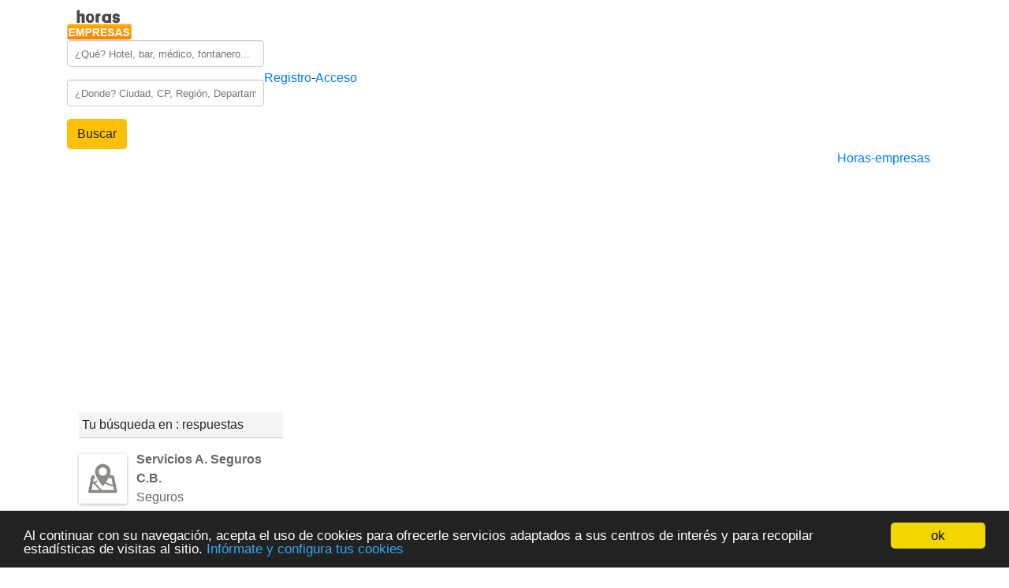

--- FILE ---
content_type: text/html; charset=UTF-8
request_url: http://www.horas-empresas.es/lista-llamadas-recibidas/Madrid?page=6
body_size: 3827
content:
<!DOCTYPE html><html lang="es">
    <head>
        <meta charset="utf-8">
	        <title>   Directorio telefónico  </title>        <meta name="description" content="Anuario&#x20;&#x20;&#x20;Calendario&#x20;&#x20;&#x20;&#x20;">
<meta name="keywords" content="Anuario&#x20;&#x20;&#x20;&#x20;&#x20;&#x20;">
<meta property="og&#x3A;title" content="Top&#x20;10&#x20;mejor&#x20;&#x20;&#x20;&#x20;">
<meta property="og&#x3A;type" content="Anuario">
<meta property="og&#x3A;description" content="Anuario&#x20;&#x20;&#x20;&#x20;&#x20;&#x20;">
<meta property="og&#x3A;image" content="article">
<meta property="og&#x3A;url" content="https&#x3A;&#x2F;&#x2F;www.horas-empresas.es&#x2F;lista-llamadas-recibidas&#x2F;Madrid&#x3F;page&#x3D;6">
<meta name="viewport" content="width&#x3D;device-width,&#x20;initial-scale&#x3D;1.0">
<meta http-equiv="X-UA-Compatible" content="IE&#x3D;edge">
        <!-- Le styles -->
        <link href="&#x2F;css&#x2F;bootstrap.min.css" media="screen" rel="stylesheet" type="text&#x2F;css">
<link href="&#x2F;css&#x2F;societe.css" media="screen" rel="stylesheet" type="text&#x2F;css">
<link href="https&#x3A;&#x2F;&#x2F;www.horas-empresas.es&#x2F;fiche" rel="canonical">
<link href="&#x2F;images&#x2F;icone&#x2F;numeropro.ico" rel="shortcut&#x20;icon" type="image&#x2F;vnd.microsoft.icon">
        <!-- Scripts -->
        	<script async src="https://pagead2.googlesyndication.com/pagead/js/adsbygoogle.js?client=ca-pub-3123924729585626"
     crossorigin="anonymous"></script>
     <!-- Global site tag (gtag.js) - Google Analytics -->
<script async src="https://www.googletagmanager.com/gtag/js?id=UA-56377802-9"></script>
<script>
  window.dataLayer = window.dataLayer || [];
  function gtag(){dataLayer.push(arguments);}
  gtag('js', new Date());

  gtag('config', 'UA-56377802-9');
</script>

	<link rel="stylesheet" href="https://wshiconnect.mediakiosque.com/hiconnectjs/css/style-1.0.2.css" />
    </head>
    <script type="text/javascript">
        window.cookieconsent_options = {"message":"Al continuar con su navegación, acepta el uso de cookies para ofrecerle servicios adaptados a sus centros de interés y para recopilar estadísticas de visitas al sitio. ","dismiss":"ok","learnMore":"Infórmate y configura tus cookies","link":"/societe/cookie","theme":"dark-bottom"};
    </script>
    <script type="text/javascript" src="//cdnjs.cloudflare.com/ajax/libs/cookieconsent2/1.0.10/cookieconsent.min.js"></script>
    <body>
         
        
   <!-- Fixed navbar -->
    <nav class="navbar navbar-default navbar-fixed-top">
      <div class="container">

        <div class="navbar-header">

          <a title="directorio de empresas gratuito" href="http://www.horas-empresas.es/"><img src="/images/icone/horas-empresas.png" alt="directorio de empresas gratuito" border="0" /></a>
		   <form action="/recherche-telephone/recherche" class="navbar-form navbar-right">
            <div class="form-group">
              <input id="what" name="quoi" value="" placeholder="¿Qué? Hotel, bar, médico, fontanero..." class="form-moteur" />
            </div>
            <div class="form-group">
              <input  id="where" name="ou" value="" placeholder="¿Donde? Ciudad, CP, Región, Departamento" class="form-moteur" />
            </div>
            <button type="submit" class="btn btn-warning">Buscar</button>
          </form>	
		
        </div>

              
          
		        <a href="/societe/inscription">Registro</a> - 
	          <a href="/societe/login">Acceso</a>
            
                     
            <div class="container2"></div>
            <div class="container">
                <script async src="https://pagead2.googlesyndication.com/pagead/js/adsbygoogle.js?client=ca-pub-3123924729585626"
     crossorigin="anonymous"></script>
<!-- top -->
<ins class="adsbygoogle"
     style="display:block"
     data-ad-client="ca-pub-3123924729585626"
     data-ad-slot="6046679818"
     data-ad-format="auto"
     data-full-width-responsive="true"></ins>
<script>
     (adsbygoogle = window.adsbygoogle || []).push({});
</script>
<div id='file-ariane'><a href="/">Horas-empresas</a></div>
<div class="row"><div class="col-md-8">
  <div class="underbar">Tu búsqueda en   :  respuestas 
  </div>
  
   <div class="liste-resultat">
	   <div class="photo-resultat"> <a href="/directorio-inverso/Servicios-A-Seguros-CB/Seguros/28027/MADRID/475067" title="directorio inverso gratuito Seguros"><img class="image-result" src="/images/icone/liste-annuaire-entreprise.png" alt="horas Correduría de Seguros: Seguros Vehículos, Protección particular Seguros de Coche de Hogar de Salud " border="0"/></a></div>
	   <div class="description-resultat"> 
		   	<a href="/directorio-inverso/Servicios-A-Seguros-CB/Seguros/28027/MADRID/475067" title="directorio inverso gratuito Seguros">
		   		<b>Servicios A. Seguros C.B.</b><br>
Seguros<br>
<address>Virgen de la Fuencisla, 8, 28027 MADRID</addrese></a> <br/>
          
							914043864			  
        
	 	</div>
	   <div class="clear"></div>
   </div>
 
   <div class="liste-resultat">
	   <div class="photo-resultat"> <a href="/directorio-inverso/Mutualidad-General-Deportiva-Puesto-De-Socorro/Seguros/28008/MADRID/475068" title="directorio inverso gratuito Seguros"><img class="image-result" src="/images/icone/liste-annuaire-entreprise.png" alt="horas Correduría de Seguros: Seguros Vehículos, Protección particular Seguros de Coche de Hogar de Salud " border="0"/></a></div>
	   <div class="description-resultat"> 
		   	<a href="/directorio-inverso/Mutualidad-General-Deportiva-Puesto-De-Socorro/Seguros/28008/MADRID/475068" title="directorio inverso gratuito Seguros">
		   		<b>Mutualidad General Deportiva Puesto De Socorro</b><br>
Seguros<br>
<address>Evaristo San Miguel, 8, 28008 MADRID</addrese></a> <br/>
          
							915590314			  
        
	 	</div>
	   <div class="clear"></div>
   </div>
 
   <div class="liste-resultat">
	   <div class="photo-resultat"> <a href="/directorio-inverso/Aegon-Administracion-Y-Servicios-Aie/Seguros/28002/MADRID/475069" title="directorio inverso gratuito Seguros"><img class="image-result" src="/images/icone/liste-annuaire-entreprise.png" alt="horas Correduría de Seguros: Seguros Vehículos, Protección particular Seguros de Coche de Hogar de Salud " border="0"/></a></div>
	   <div class="description-resultat"> 
		   	<a href="/directorio-inverso/Aegon-Administracion-Y-Servicios-Aie/Seguros/28002/MADRID/475069" title="directorio inverso gratuito Seguros">
		   		<b>Aegon Administracion Y Servicios Aie</b><br>
Seguros<br>
<address>Príncipe de Vergara, 126, 28002 MADRID</addrese></a> <br/>
          
							915614550			  
        
	 	</div>
	   <div class="clear"></div>
   </div>
 
   <div class="liste-resultat">
	   <div class="photo-resultat"> <a href="/directorio-inverso/Avales-Y-Riesgos-Correduria-De-Seguros/Seguros/28010/MADRID/475070" title="directorio inverso gratuito Seguros"><img class="image-result" src="/images/icone/liste-annuaire-entreprise.png" alt="horas Correduría de Seguros: Seguros Vehículos, Protección particular Seguros de Coche de Hogar de Salud " border="0"/></a></div>
	   <div class="description-resultat"> 
		   	<a href="/directorio-inverso/Avales-Y-Riesgos-Correduria-De-Seguros/Seguros/28010/MADRID/475070" title="directorio inverso gratuito Seguros">
		   		<b>Avales Y Riesgos Correduría De Seguros</b><br>
Seguros<br>
<address>Marqués de Riscal, 6, 28010 MADRID</addrese></a> <br/>
          
							913103050			  
        
	 	</div>
	   <div class="clear"></div>
   </div>
 
   <div class="liste-resultat">
	   <div class="photo-resultat"> <a href="/directorio-inverso/M-Vega-Marin-Correduria-De-Seguros-SL/Seguros/28053/MADRID/475071" title="directorio inverso gratuito Seguros"><img class="image-result" src="/images/icone/liste-annuaire-entreprise.png" alt="horas Correduría de Seguros: Seguros Vehículos, Protección particular Seguros de Coche de Hogar de Salud " border="0"/></a></div>
	   <div class="description-resultat"> 
		   	<a href="/directorio-inverso/M-Vega-Marin-Correduria-De-Seguros-SL/Seguros/28053/MADRID/475071" title="directorio inverso gratuito Seguros">
		   		<b>M Vega Marin Correduria De Seguros S.L.</b><br>
Seguros<br>
<address>Puerto de Pajares, 14, 28053 MADRID</addrese></a> <br/>
          
							914781104			  
        
	 	</div>
	   <div class="clear"></div>
   </div>
 
   <div class="liste-resultat">
	   <div class="photo-resultat"> <a href="/directorio-inverso/Castro-Sanchez-De-Molina-Y-Alonso-SL/Seguros/28019/MADRID/475072" title="directorio inverso gratuito Seguros"><img class="image-result" src="/images/icone/liste-annuaire-entreprise.png" alt="horas Correduría de Seguros: Seguros Vehículos, Protección particular Seguros de Coche de Hogar de Salud " border="0"/></a></div>
	   <div class="description-resultat"> 
		   	<a href="/directorio-inverso/Castro-Sanchez-De-Molina-Y-Alonso-SL/Seguros/28019/MADRID/475072" title="directorio inverso gratuito Seguros">
		   		<b>Castro Sanchez De Molina Y Alonso S.L.</b><br>
Seguros<br>
<address>Gral. Ricardos, 129, 28019 MADRID</addrese></a> <br/>
          
							914727211			  
        
	 	</div>
	   <div class="clear"></div>
   </div>
 
   <div class="liste-resultat">
	   <div class="photo-resultat"> <a href="/directorio-inverso/Rotondo-Y-Ordovas/Seguros/28003/MADRID/475073" title="directorio inverso gratuito Seguros"><img class="image-result" src="/images/icone/liste-annuaire-entreprise.png" alt="horas Correduría de Seguros: Seguros Vehículos, Protección particular Seguros de Coche de Hogar de Salud " border="0"/></a></div>
	   <div class="description-resultat"> 
		   	<a href="/directorio-inverso/Rotondo-Y-Ordovas/Seguros/28003/MADRID/475073" title="directorio inverso gratuito Seguros">
		   		<b>Rotondo Y Ordovas</b><br>
Seguros<br>
<address>Gral. Rodrigo, 6, 28003 MADRID</addrese></a> <br/>
          
							915425567			  
        
	 	</div>
	   <div class="clear"></div>
   </div>
 
   <div class="liste-resultat">
	   <div class="photo-resultat"> <a href="/directorio-inverso/Agrupacio-Serveis-Administratius-AIE/Seguros/28002/MADRID/475074" title="directorio inverso gratuito Seguros"><img class="image-result" src="/images/icone/liste-annuaire-entreprise.png" alt="horas Correduría de Seguros: Seguros Vehículos, Protección particular Seguros de Coche de Hogar de Salud " border="0"/></a></div>
	   <div class="description-resultat"> 
		   	<a href="/directorio-inverso/Agrupacio-Serveis-Administratius-AIE/Seguros/28002/MADRID/475074" title="directorio inverso gratuito Seguros">
		   		<b>Agrupacio Serveis Administratius A.I.E.</b><br>
Seguros<br>
<address>López de Hoyos, 145, 28002 MADRID</addrese></a> <br/>
          
							914156567			  
        
	 	</div>
	   <div class="clear"></div>
   </div>
 
   <div class="liste-resultat">
	   <div class="photo-resultat"> <a href="/directorio-inverso/Euro-Riesgo/Seguros/28009/MADRID/475075" title="directorio inverso gratuito Seguros"><img class="image-result" src="/images/icone/liste-annuaire-entreprise.png" alt="horas Correduría de Seguros: Seguros Vehículos, Protección particular Seguros de Coche de Hogar de Salud " border="0"/></a></div>
	   <div class="description-resultat"> 
		   	<a href="/directorio-inverso/Euro-Riesgo/Seguros/28009/MADRID/475075" title="directorio inverso gratuito Seguros">
		   		<b>Euro Riesgo</b><br>
Seguros<br>
<address>O'Donnell, 4, 28009 MADRID</addrese></a> <br/>
          
							915781512			  
        
	 	</div>
	   <div class="clear"></div>
   </div>
 
   <div class="liste-resultat">
	   <div class="photo-resultat"> <a href="/directorio-inverso/Atlantis-Seguros/Seguros/28010/MADRID/475076" title="directorio inverso gratuito Seguros"><img class="image-result" src="/images/icone/liste-annuaire-entreprise.png" alt="horas Correduría de Seguros: Seguros Vehículos, Protección particular Seguros de Coche de Hogar de Salud " border="0"/></a></div>
	   <div class="description-resultat"> 
		   	<a href="/directorio-inverso/Atlantis-Seguros/Seguros/28010/MADRID/475076" title="directorio inverso gratuito Seguros">
		   		<b>Atlantis Seguros</b><br>
Seguros<br>
<address>Zurbano, 45, 28010 MADRID</addrese></a> <br/>
          
							901500300			  
        
	 	</div>
	   <div class="clear"></div>
   </div>
<div>
  <ul class="pagination">
  <!-- Previous page link -->
      <li class="disabled">
      <a href="#">
        &lt;&lt;
      </a>
    </li>
  
  <!-- Numbered page links -->
            <li class="active">
        <a href="#">1</a>
      </li>
                <li>
        <a href="/lista-llamadas-recibidas/Madrid?page=2">
          2        </a>
      </li>
                <li>
        <a href="/lista-llamadas-recibidas/Madrid?page=3">
          3        </a>
      </li>
                <li>
        <a href="/lista-llamadas-recibidas/Madrid?page=4">
          4        </a>
      </li>
                <li>
        <a href="/lista-llamadas-recibidas/Madrid?page=5">
          5        </a>
      </li>
                <li>
        <a href="/lista-llamadas-recibidas/Madrid?page=6">
          6        </a>
      </li>
                <li>
        <a href="/lista-llamadas-recibidas/Madrid?page=7">
          7        </a>
      </li>
                <li>
        <a href="/lista-llamadas-recibidas/Madrid?page=8">
          8        </a>
      </li>
                <li>
        <a href="/lista-llamadas-recibidas/Madrid?page=9">
          9        </a>
      </li>
                <li>
        <a href="/lista-llamadas-recibidas/Madrid?page=10">
          10        </a>
      </li>
      
  <!-- Next page link -->
      <li>
      <a href="/lista-llamadas-recibidas/Madrid?page=2">
        &gt;&gt;
      </a>
    </li>
    </ul>
</div>
</div>
<div class="col-md-4">


  <!--- HIPAY-->
<script type="text/javascript" src="http://wshiconnect.mediakiosque.com/hiconnectjs/js/hmd_hiconnect-2.0.0-56b0ba443fe96.js?jquery=no​" ></script>
<script>
	$(function(){
		$('.hmd_hiconnect').hmdHiconnect({
			buttonTitle: 'Obtenir le num&eacute;ro',
			horizontal: "1",
			endUser: 'test'
		});
	});
</script>

</div></div>
            </div>
            <footer class="footer">
            <div class="container">
                <div id="footpage">
<h2>Copyright © 2026 Buscando de quién es el número de teléfono fijo, ¿quién es este número de móvil? Encuentra al propietario del número de teléfono. 
Busca información comercial como número de teléfono, dirección postal, horarios de profesionales médicos, construcción, comercios ...</h2>
<a href="/contactez-nous" title="directorio de números inversos ">Contactar</a> - 
<a rel="nofollow" href="" title="annuaire numéro inversé">Notas legales </a> - 
<a href="http://www.numero-pro.fr" target="_blank" title="annuaires inversé numéro">Annuaire téléphonique</a> - 
<a href="http://ca.numero-pro.fr" target="_blank" title="annuaires inversé numéro">Annuaire</a> - 
<a href="http://www.numero-pro.ch/" target="_blank" title="annuaires inversé numéro Suisse">Annuaire Suisse</a> - 
<a href="http://www.numero-pro.be/" target="_blank" title="annuaires inversé numéro belgiquee">Annuaire Belgique</a> - 
<a href="http://www.telefono-societa.it/" target="_blank" title="elenco telefono societa italia">Elenco telefonico</a> - 
<a href="http://www.hellocompany.com.au/" target="_blank" title="reverse directory phone number">Reverse directory</a> - 
<a href="http://www.horas-empresas.es/" target="_blank" title="Directorio inverso número de teléfono">Horas empresas</a> - 
<a href="http://ma.numero-pro.fr/" target="_blank" title="annuaires inversé numéro maroc">Annuaire Maroc</a> -  
<a href="http://www.telefonbucher.de" target="_blank" title="Telefonbuch Telefonverzeichnis">Telefonbuch</a> - 
<a href="https://www.annuaire-horaire.fr"  title="Annuaire horaires commerce france" target="_blank">Horaires entreprise</a> - 
<a title="numéro inversé france" target="_blank" href="http://www.numeros-telephone.com">Annuaire inversé</a> - <a title="numéro inversé france" target="_blank" href="http://be.numeros-telephone.com/">Annuaire inversé Belgique</a> - <a title="numero-fono" target="_blank" href="http://www.numero-fono.it/">Numero fono</a> - 
<a title="numéro inversé canada" target="_blank" href="http://ca.numeros-telephone.com/">Annuaire inversé Canada</a> - <a title="numéro inversé france" target="_blank" href="http://ch.numeros-telephone.com/">Annuaire inversé Suisse</a> - <a target="_blank" title="numéro inversé Maroc" href="http://ma.numeros-telephone.com/">Annuaire inversé Maroc</a> - 
<a href="https://www.fichiers-prospect.com/" TARGET="_blank" title="Fichier de prospection">Fichier de prospection</a>
</div>


                </div>
            </footer>
        <script src="/js/autocomplete.js" /></script>
     

        <script  src="&#x2F;js&#x2F;jquery-3.5.1.min.js"></script>
<script  src="&#x2F;js&#x2F;bootstrap.min.js"></script>	<script type="text/javascript" src="https://wshiconnect.mediakiosque.com/hiconnectjs/js/hmd_hiconnect-2.0.0-56b0ba443fe96.js?jquery=no&lang=es" ></script>
    </body>
</html>


--- FILE ---
content_type: text/html; charset=utf-8
request_url: https://www.google.com/recaptcha/api2/aframe
body_size: 266
content:
<!DOCTYPE HTML><html><head><meta http-equiv="content-type" content="text/html; charset=UTF-8"></head><body><script nonce="2ysapOyoVz8I1px07CHGcQ">/** Anti-fraud and anti-abuse applications only. See google.com/recaptcha */ try{var clients={'sodar':'https://pagead2.googlesyndication.com/pagead/sodar?'};window.addEventListener("message",function(a){try{if(a.source===window.parent){var b=JSON.parse(a.data);var c=clients[b['id']];if(c){var d=document.createElement('img');d.src=c+b['params']+'&rc='+(localStorage.getItem("rc::a")?sessionStorage.getItem("rc::b"):"");window.document.body.appendChild(d);sessionStorage.setItem("rc::e",parseInt(sessionStorage.getItem("rc::e")||0)+1);localStorage.setItem("rc::h",'1769658766857');}}}catch(b){}});window.parent.postMessage("_grecaptcha_ready", "*");}catch(b){}</script></body></html>

--- FILE ---
content_type: text/css
request_url: http://www.horas-empresas.es/css/societe.css
body_size: 1685
content:
.container2 {margin-left: auto;margin-right: auto;padding-left: 15px;padding-right: 15px;height: 64px;}
.cataccueil-left{float:left;width:375px;margin-bottom:18px;margin-left:5px;}
.cataccueil-left h1 {border-bottom: 1px solid #cccccc;color: #545454;font-size: 13px;text-align: left;width: 320px;}
.cataccueil-right{float:right;width:370px;font-size:11px;margin-bottom:18px;}
.cataccueil-right h1{   border-bottom: 1px solid #cccccc;color: #545454;font-size: 13px;text-align: left;width: 320px;}
.interaccueil{margin-top:5px;color:#666666;height:43px;font-size:11px;}
.interaccueil a{color:#666666;}
.titre-accueil{border:1px solid #CCCCCC;box-shadow:0 1px 4px rgba(0, 0, 0, 0.3);float:left;height:38px;margin-right:3px;padding:1px;}
.clear{clear:both;}
.col-md-3 a{font-size:12px;color:#737373;font-weight:lighter;line-height: 14px;}
.col-md-3 h1{    color: #ff6600;font-size: 14px;text-align: left;}
ul{font-weight:bold;list-style-type:none;}
ul a{color:#656565;}
.top h1{font-size:11px;color:#666666;}
.top a{text-decoration: underline;color:#000000;}
.form-moteur {background-color: #fff;background-image: none;border: 1px solid #ccc;border-radius: 4px;box-shadow: 0 1px 1px rgba(0, 0, 0, 0.075) inset;color: #555;display: block;font-size: 13px;height: 34px;line-height: 1.42857;padding: 6px 9px;transition: border-color 0.15s ease-in-out 0s, box-shadow 0.15s ease-in-out 0s;width: 250px;}  
.container h2 {color: #737373;font-size: 12px;font-weight: lighter;}  
.col-sm-2 h1{ color: #ff6600;font-size: 14px;text-align: left;}
.col-sm-2 a{ color: #666666; font-size: 12px;text-decoration: none;}
.col-xs-12 h1{border-bottom: 1px solid #cccccc;color: #666666;font-size: 14px;text-align: left;}
.toptitre h1{color: #cccccc;font-size: 9px;text-align: center;}
.fil-ariane a{font-size:11px;color:#666666;text-decoration:underline;}
#description-resultat2{padding-top:4px;padding-bottom:14px;}
#description-resultat2 h1{font-size:12x;text-align:left;color:#666666;}
.underbar{background-color:#F5F5F5;margin-top:10px;margin-right:0;margin-bottom:5px;margin-left:0;padding-top:4px;padding-right:9px;padding-left:4px;padding-bottom:4px;border-bottom-width:1px;border-bottom-style:solid;border-bottom-color:#CACACA;}
.underbar a{color:#666666;}
.rightbar{float:right;}
.photo-resultat2{float:left;width:50px;padding-top:5px;padding-right:16px;padding-left:0;font-size:11px;}
.modifier{font-size:11px;float:right;}
.modifier a{color:#999999;text-decoration:none;}
.col-md-8 h1{color: #ff6600;font-size: 12px;text-align: center;}
.col-md-8 h2{border-bottom: 1px solid #cccccc;color: #666666;font-size: 11px;font-weight: bold;margin-bottom: 8px;margin-top: 30px;}
.liste-resultat{border-bottom-width:1px;border-bottom-style:solid;border-bottom-color:#CCCCCC;}
.photo-resultat{float:left;width:73px;padding-top:15px;padding-right:0;padding-bottom:10px;padding-left:0;}
.description-resultat{padding:10px 0; width:auto;}
.description-resultat a{color:#666666;text-decoration:none;}
.description-resultat h1{font-size:14px;margin-bottom:6px;text-align:left;}
.titreformulaire{background-color:#ececec;font-size:18px;color:#a5a5a5;padding-left:30px;font-weight:bold;padding-top:7px;padding-bottom:7px;margin-bottom:30px;margin-top:30px;}
.grandchamp{height:90px;width:76%;background:none repeat scroll 0 0 rgba(250, 250, 249, 0.9);border:1px solid #bbb;border-radius:2px;box-shadow:0 1px 2px rgba(0, 0, 0, 0.15) inset;box-sizing:border-box;display:block;font-size:12px;line-height:1.28571em;margin:0 0 18px;padding:5px;}
.footer a{color:#666666;font-size:11px;}
.image-thumb{width:100px;height:88px;box-shadow:0 1px 4px rgba(0, 0, 0, 0.3);padding:2px;}
.image-result{box-shadow:0 1px 4px rgba(0, 0, 0, 0.3);padding:2px;}
#map{height:240px;width:300px;}
#paginationControl{color:#9e9480;margin-top:10px;}
#paginationControl a{color:#9e9480;font-size:15px;}
#paginationControl a:hover{color:#999999;}
.lien-ville{line-height: 24px;;font-size:11px;}
.lien-ville ul{list-style-type:none;}
.lien-ville a{color:#666666;text-decoration:none;}
.lien-ville a:hover{color:#000000;text-decoration:underline;}
#inscription-gauche{width:45%;float:left;padding-top:20px;padding-bottom:10px;padding-left:15px;padding-right:15px;background-color:#f3f3f3;height:582px;margin-left:40px;margin-top:20px;}
#inscription-gauche2{width:660px;float:left;padding-top:20px;padding-bottom:10px;padding-left:15px;padding-right:15px;background-color:#f3f3f3;margin-left:70px;margin-top:20px;border: 1px solid #cccccc;}
#inscription-gauche2 h1{font-size:14px;font-weight:bold;color:#666666;}
#inscription-gauche h1{font-size:14px;font-weight:bold;color:#666666;}
#inscription-droit{margin-top:20px;float:left;width:50%;background-color:#f3f3f3;padding:20px;border:1px solid #cccccc;height:580px;}
#inscription-droit h1{font-size:15px;font-weight:bold;color:#666666;}
.menu{display:inline-block;}
.menu{display:inline;}
.menu{display:table-row;padding:0;margin:0;list-style-type:none;white-space:nowrap;}
.menu li{display:inline;}
.menu a, .menu a:visited{display:block;float:left;padding:12px 25px;text-decoration:none;font-style:normal;}
.menu a:hover{color:#333333;}
.ac_results{padding:0px;border:1px solid black;background-color:white;overflow:hidden;z-index:99999;}
.ac_results ul{width:100%;list-style-position:outside;list-style:none;padding:0;margin:0;background-color:#FFFFFF;}
.ac_results li{margin:0px;padding:2px 5px;cursor:default;display:block;font:menu;font-size:12px;line-height:16px;overflow:hidden;font-family:Arial, Helvetica, sans-serif;color:#000000;}
.ac_odd{color:#000000;}
.ac_over{background-color:#FFCC00;color:#FFFFFF;}
.errors{color:#FF0000;font-size:14px;}
.vert{ color:green}
.orange{color: orange;}
.rouge{color:red}

.img-fiche{
	float: left;
	margin-right: 2px;
}

.proxiallo {
  height: 50px;
}

#fiche-proxi a{
color: #737373;
}
#fiche-proxi h1{
	font-size: 11px;
	color: #666666;
	font-weight: bold;
	}